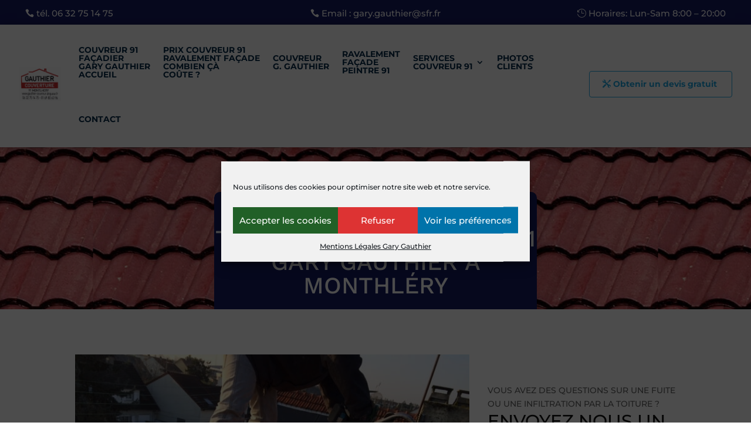

--- FILE ---
content_type: text/css; charset=utf-8
request_url: https://gauthier-couvreur-zingueur.fr/wp-content/cache/min/1/wp-content/themes/dctroofing/style.css?ver=1760439994
body_size: 4878
content:
.nav li li{padding:0;display:inline-block;width:100%}.et-menu li li a{width:auto}nav>ul>li>ul{border:none}nav>ul>li>ul::after{position:absolute;left:20%;margin-left:-40px;top:-15px;width:0;height:0;content:'';border-left:20px solid transparent;border-right:20px solid transparent;border-bottom:20px solid #fff}.nav li ul{text-align:left}.sub-menu{border-radius:5px}@media only screen and (min-width:1405px){.et-show-dropdown .sub-menu{-webkit-animation:scale-in-top 0.3s cubic-bezier(.25,.46,.45,.94) both;animation:scale-in-top 0.3s cubic-bezier(.25,.46,.45,.94) both}.sub-menu{-webkit-animation:scale-out-top 0.3s cubic-bezier(.55,.085,.68,.53) both;animation:scale-out-top 0.3s cubic-bezier(.55,.085,.68,.53) both}}@media only screen and (min-width:1100px) and (max-width:1405px){.et-show-dropdown .sub-menu{-webkit-animation:scale-in-top 0.3s cubic-bezier(.25,.46,.45,.94) both;animation:scale-in-top 0.3s cubic-bezier(.25,.46,.45,.94) both}.sub-menu{-webkit-animation:scale-out-top 0.3s cubic-bezier(.55,.085,.68,.53) both;animation:scale-out-top 0.3s cubic-bezier(.55,.085,.68,.53) both}}@-webkit-keyframes scale-out-top{0%{-webkit-transform:scale(1);transform:scale(1);-webkit-transform-origin:50% 0%;transform-origin:50% 0%;opacity:1}100%{-webkit-transform:scale(0);transform:scale(0);-webkit-transform-origin:50% 0%;transform-origin:50% 0%;opacity:1}}@keyframes scale-out-top{0%{-webkit-transform:scale(1);transform:scale(1);-webkit-transform-origin:50% 0%;transform-origin:50% 0%;opacity:1}100%{-webkit-transform:scale(0);transform:scale(0);-webkit-transform-origin:50% 0%;transform-origin:50% 0%;opacity:1}}@-webkit-keyframes scale-in-top{0%{-webkit-transform:scale(0);transform:scale(0);-webkit-transform-origin:50% 0%;transform-origin:50% 0%;opacity:1}100%{-webkit-transform:scale(1);transform:scale(1);-webkit-transform-origin:50% 0%;transform-origin:50% 0%;opacity:1}}@keyframes scale-in-top{0%{-webkit-transform:scale(0);transform:scale(0);-webkit-transform-origin:50% 0%;transform-origin:50% 0%;opacity:1}100%{-webkit-transform:scale(1);transform:scale(1);-webkit-transform-origin:50% 0%;transform-origin:50% 0%;opacity:1}}.dct-header{-webkit-transition:background-color 1s ease-out;-moz-transition:background-color 1s ease-out;-o-transition:background-color 1s ease-out;transition:background-color 1s ease-out}.dct-fixed-header{background-color:#fff;position:fixed;top:0;width:100%;-webkit-transition:background-color 1s ease-out;-moz-transition:background-color 1s ease-out;-o-transition:background-color 1s ease-out;transition:background-color 1s ease-out}.parallax_bg_overrely .et_parallax_bg:before{content:"";display:block;height:100%;position:absolute;top:0;left:0;width:100%;background-color:#182333;opacity:.5}.dct_title .et_pb_text_inner:before{width:14px;content:'';height:14px;background:var(--color-1);-webkit-border-radius:100%;-moz-border-radius:100%;border-radius:100%;position:absolute;bottom:-5px;left:0}.dct_title .et_pb_text_inner:after{content:'';border:1px solid #dedede;width:100px;position:absolute;left:20px;bottom:0}.dct_title.center .et_pb_text_inner:after,.dct_title.center .et_pb_text_inner:before{display:none}.dct_title.center .et_pb_text_inner{position:relative;display:inline-block}.dct_title.center .et_pb_text_inner span{width:14px;height:14px;background:var(--color-1);-webkit-border-radius:100%;-moz-border-radius:100%;border-radius:100%;position:absolute}.dct_title.center .et_pb_text_inner span:before{content:'';border:1px solid rgba(255,255,255,.5);width:100px;position:absolute;right:20px;bottom:6px;-webkit-box-sizing:border-box;-moz-box-sizing:border-box;box-sizing:border-box}.dct_title.center .et_pb_text_inner span:after{content:'';border:1px solid rgba(255,255,255,.5);width:100px;position:absolute;left:20px;box-sizing:border-box;bottom:6px}.dct_title.center.cl .et_pb_text_inner span::before,.dct_title.center.cl .et_pb_text_inner span::after{border-color:#ddd}.dct_header{background:var(--color-2);border-radius:10px 10px 0 0}.dct_header .et_pb_text_inner h1{color:#fff;position:relative;font-size:40px;padding-bottom:0;text-transform:uppercase;font-weight:500}.dct_header .et_pb_text_inner ul{list-style:none;padding:0;margin:0;position:relative}.dct_header .et_pb_text_inner ul li{position:relative;display:inline-block;font-size:14px;line-height:25px;color:#999;font-weight:400;cursor:default;padding-right:9px;margin-right:9px;text-transform:uppercase}.dct_header .et_pb_text_inner ul li::before{position:absolute;right:-3px;font-size:13px;line-height:25px;color:#999;content:"/"}.dct_header .et_pb_text_inner ul li a{color:#999;font-weight:400;-webkit-transition:all .3s ease;-moz-transition:all .3s ease;-ms-transition:all .3s ease;-o-transition:all .3s ease;transition:all .3s ease}.dct_header .et_pb_text_inner ul li a:hover{color:var(--color-1)}.dct_header .et_pb_text_inner ul li:last-child::before{display:none}@media only screen and (max-width :480px){.dct_header .et_pb_text_inner h1{font-size:30px}.dct_title .et_pb_text_inner h2,.dct_title .et_pb_text_inner h2 span{font-size:20px}}.dct_slider:hover .et-pb-arrow-next{right:0}.dct_slider:hover .et-pb-arrow-prev{left:0}.dct_slider .et-pb-arrow-next:before,.dct_slider .et-pb-arrow-prev:before{background:var(--color-2);padding:15px}.dct_slider .et-pb-arrow-next,.dct_slider .et-pb-arrow-prev{font-size:25px}.dct_slider .et-pb-arrow-next:before{content:'\23'}.dct_slider .et-pb-arrow-prev:before{content:'\24'}.dct_slider .et-pb-controllers .et-pb-active-control{background-color:var(--color-1)}.dct_slider .et-pb-controllers a{width:10px;height:10px;border:2px solid #fff;margin-right:5px;background-color:var(--color-2);opacity:1;line-height:8px;width:10px;height:10px}@media only screen and (max-width :480px){.dct_slider .et-pb-arrow-next::before,.dct_slider .et-pb-arrow-prev::before{padding:10px;font-size:10px}}.dct_cnt_v1 .percent-value:before{content:'+';float:right}.dct_cnt_v1:hover .percent .percent-value{color:#fff}.dct_cnt_v1 .percent .percent-value{position:relative;display:inline-block;font-size:60px;color:#1a2940;line-height:60px;font-weight:600;-webkit-transition:all .3s ease;-moz-transition:all .3s ease;-ms-transition:all .3s ease;-o-transition:all .3s ease;transition:all .3s ease}.dct_cnt_v1:before{content:"\3a";font-family:ETmodules!important;font-size:150px;line-height:1em;color:var(--color-1);width:100%;font-weight:400;text-align:center;position:absolute;left:0;top:50%;width:100%;opacity:.1;-webkit-transform:translateY(-50%);-moz-transform:translateY(-50%);-ms-transform:translateY(-50%);-o-transform:translateY(-50%);transform:translateY(-50%);-webkit-transition:all .3s ease;-moz-transition:all .3s ease;-ms-transition:all .3s ease;-o-transition:all .3s ease;transition:all .3s ease}.dct_cnt_v1:before{content:'\e028'}.dct_cnt_v1.c1:before{content:'\e0f5'}.dct_cnt_v1.c2:before{content:'\5d'}.dct_cnt_v1:hover .title{color:#fff!important}.dct_cnt_v1:hover:before{color:#fff}.dct_info a{color:var(--color-1)}.dct_info a:hover{color:#fff}.dct_service .et_pb_blurb_content .et_pb_main_blurb_image .et_pb_image_wrap .et-pb-icon{color:var(--color-1)}.dct_service .et_pb_blurb_content .et_pb_blurb_container .et_pb_module_header:after{content:"";background-color:var(--color-1);position:absolute;left:50%;bottom:-10px;width:20px;height:3px;margin-left:-10px;transform:rotateX(-180deg);transition:width 1s ease-out 0s,transform 1s ease-in-out 0s,opacity 1s ease-out 0s}.dct_service:hover .et_pb_blurb_content .et_pb_blurb_container .et_pb_module_header:after{transform:rotate(180deg);transition-delay:.3s}.dct_service .et_pb_blurb_content .et_pb_blurb_container .et_pb_blurb_description{padding-top:25px}.dct_service.s2 .et_pb_blurb_content .et_pb_blurb_container .et_pb_blurb_description{padding-top:7px}.dct_service.s2 .et_pb_blurb_content .et_pb_blurb_container .et_pb_module_header::after{display:none}.dct_service.s2:hover .et_pb_blurb_content .et_pb_blurb_container .et_pb_blurb_description,.dct_service.s2:hover .et_pb_blurb_content .et_pb_blurb_container .et_pb_module_header,.dct_service.s2:hover .et_pb_blurb_content .et_pb_main_blurb_image .et_pb_image_wrap .et-pb-icon{color:#fff}.dct_service_s3 .et_pb_blurb_content .et_pb_blurb_container{padding-left:20px;border-left:1px solid #dadada}.dct_service_s3 .et_pb_blurb_content .et_pb_blurb_container .et_pb_module_header::after{content:"";background-color:var(--color-1);display:block;position:absolute;width:10px;height:3px;transform:rotateX(-180deg);transition:width 1s ease-out 0s,transform 1s ease-in-out 0s,opacity 1s ease-out 0s}.dct_service_s4 .et_pb_blurb_content .et_pb_main_blurb_image .et_pb_image_wrap .et-pb-icon{color:var(--color-1)}.dct_ptf .et_pb_portfolio_item{overflow:hidden;border:5px solid #fff;position:relative}.dct_ptf .et_pb_portfolio_item .et_portfolio_image:before,.dct_ptf .et_pb_portfolio_item .et_pb_portfolio_image:before{content:"";width:100%;height:100%;background:rgba(24,35,51,.83);position:absolute;bottom:-100%;left:0;z-index:1;-webkit-transition:all .5s;-moz-transition:all .5s;-o-transition:all .5s;-ms-transition:all .5s;transition:all .5s}.dct_ptf .et_pb_portfolio_item:hover .et_portfolio_image:before,.dct_ptf .et_pb_portfolio_item:hover .et_pb_portfolio_image:before{bottom:0}.dct_ptf .et_pb_portfolio_item .et_portfolio_image,.dct_ptf .et_pb_portfolio_item .et_pb_portfolio_image{margin-bottom:0;position:relative}.dct_ptf .et_pb_portfolio_item .et_portfolio_image img,.dct_ptf .et_pb_portfolio_item .et_pb_portfolio_image img{width:100%;height:auto}.dct_ptf .et_pb_portfolio_item .post-meta a{color:var(--color-1)}.dct_ptf .et_pb_portfolio_item:hover .post-meta{bottom:50%}.dct_ptf .et_pb_portfolio_item:hover .et_pb_module_header{opacity:1;bottom:50%}.dct_ptf .et_pb_portfolio_item .et_pb_module_header a:after{content:"";background-color:var(--color-1);position:absolute;left:50%;bottom:-22px;width:60px;height:3px;margin-left:-25px;transform:rotateX(-180deg);transition:width 1s ease-out 0s,transform 1s ease-in-out 0s,opacity 1s ease-out 0s}.dct_ptf .et_pb_portfolio_item:hover .et_pb_module_header a::after{transform:rotate(180deg);transition-delay:.3s}.dct_ptf .et_pb_portfolio_filters ul li a{padding:10px 30px;background:var(--color-2);color:#fff;text-transform:uppercase;letter-spacing:1px;border-radius:5px;box-shadow:0 5px 30px rgba(0,0,0,.1);transition:all 500ms ease}.dct_ptf .et_pb_portfolio_filters ul li a:hover{background:var(--color-1)!important;box-shadow:0 5px 30px rgba(0,0,0,.2);transform:translateY(-10px);color:#fff}.dct_ptf .et_pb_portfolio_filters{margin:0}.dct_ptf .et_pb_portfolio_filters ul li a.active{background:var(--color-1)!important;color:#fff;border-radius:5px}.dct_ptf .et_pb_portfolio_item .et_overlay{background:0 0;border:none}.dct_ptf .et_pb_portfolio_item .et_overlay:before{color:#fff;font-size:0}.dct_ptf .et_pb_portfolio_item .meta .et_pb_module_header{width:100%;position:absolute;bottom:-30%;z-index:1;text-align:center;-webkit-transition:all .5s;-moz-transition:all .5s;-o-transition:all .5s;color:#fff;-ms-transition:all .5s;transition:all .5s}.dct_ptf .et_pb_portfolio_item .meta .et_pb_module_header:after{content:"";background-color:var(--color-1);position:absolute;left:50%;bottom:-22px;width:60px;height:3px;margin-left:-25px;transform:rotateX(-180deg);transition:width 1s ease-out 0s,transform 1s ease-in-out 0s,opacity 1s ease-out 0s}.dct_ptf .et_pb_portfolio_item:hover .meta .et_pb_module_header:after{transform:rotate(180deg);transition-delay:.3s}.dct_ptf .et_pb_portfolio_item:hover .meta .et_pb_module_header{opacity:1;bottom:50%}.dct_ptf .et_pb_portfolio_item .meta .post-meta{width:100%;position:absolute;bottom:-30%;z-index:1;text-align:center;margin-bottom:30px;-webkit-transition:all .5s;-moz-transition:all .5s;-o-transition:all .5s;-ms-transition:all .5s;transition:all .5s}.dct_ptf .et_pb_portfolio_item:hover .meta .post-meta{bottom:50%}@media only screen and (min-width:768px) and (max-width:980px){.dct_ptf .et_pb_portfolio_item .post-meta,.dct_ptf .et_pb_portfolio_item .et_pb_module_header{bottom:-100%}}@media only screen and (min-width:768px){.dct_ptf .et_pb_portfolio_filters ul{text-align:center}.dct_ptf .et_pb_portfolio_filters ul li{display:inline-block;float:none!important;margin-left:10px}}.dct_project_d .et-pb-arrow-next,.dct_project_d .et-pb-arrow-prev{background:var(--color-1)}.dct_project_d .et-pb-arrow-next:before,.dct_project_d .et-pb-arrow-prev:before{color:#fff}.dct_project_d .et_pb_slider:hover .et-pb-arrow-prev{left:0}.dct_project_d .et_pb_slider:hover .et-pb-arrow-next{right:0}@media only screen and (max-width :480px){.dct_project_d .et-pb-arrow-next,.dct_project_d .et-pb-arrow-prev{font-size:30px}}.owl-carousel .owl-wrapper-outer{overflow:hidden;position:relative;width:100%}.owl-carousel .owl-item{float:left}.owl-carousel .owl-item,.owl-carousel .owl-wrapper{-webkit-backface-visibility:hidden;-moz-backface-visibility:hidden;-ms-backface-visibility:hidden;-webkit-transform:translate3d(0,0,0);-moz-transform:translate3d(0,0,0);-ms-transform:translate3d(0,0,0)}#dct_client .owl-controls{width:100%;position:absolute;top:38%;margin-top:auto}#dct_client .owl-controls .owl-buttons div{transform:rotate(-45deg);display:inline-block;width:40px;height:40px;line-height:33px;background:var(--color-1);cursor:pointer;color:#fff;border-radius:4px;opacity:1}#dct_client .owl-prev{position:absolute;left:-7%}#dct_client .owl-next{position:absolute;right:-40px}#dct_client .owl-next::after,#dct_client .owl-prev::after{transform:rotate(45deg);display:inline-block;content:"\23";font-family:ETmodules!important;font-size:20px;font-weight:900;border-radius:4px}#dct_client .owl-next::after{content:"\24"}#dct_client .own-item .et_pb_image_wrap:before{content:'';height:1px;background:var(--color-2);display:block;width:50%;position:absolute;bottom:-20px;left:50%;-webkit-transition:all .4s ease 0s;-o-transition:all .4s ease 0s;transition:all .4s ease 0s;-webkit-transform:translate(-50%,0) scale(0);-ms-transform:translate(-50%,0) scale(0);-o-transform:translate(-50%,0) scale(0);transform:translate(-50%,0) scale(0)}#dct_client .own-item .et_pb_image_wrap:hover:before{-webkit-transform:translate(-50%,0) scale(1);-ms-transform:translate(-50%,0) scale(1);-o-transform:translate(-50%,0) scale(1);transform:translate(-50%,0) scale(1)}#dct_client .own-item .et_pb_image_wrap img{border:2px solid var(--color-1);border-radius:5px;padding:5px;-webkit-transition:all .4s ease 0s;-o-transition:all .4s ease 0s;transition:all .4s ease 0s;height:auto;max-width:100%;cursor:pointer;vertical-align:middle;-webkit-transition:all .4s ease 0s;-o-transition:all .4s ease 0s;transition:all .4s ease 0s}#dct_client .own-item .et_pb_image_wrap img:hover{-webkit-transform:translate(0,-5px);-ms-transform:translate(0,-5px);-o-transform:translate(0,-5px);transform:translate(0,-5px)}#dct_client .own-item{max-width:150px;padding-top:35px;padding-bottom:35px;transition:transform .3s ease 0s,transform .3s ease 0s,transform .3s ease 0s,transform .3s ease 0s,transform .3s ease 0s}#dct_client .own-item .et_pb_image_wrap:hover img{border:2px solid var(--color-2);box-shadow:0 0 8px 0 rgba(0,0,0,.5)}@media only screen and (max-width :1299px){#dct_client .owl-next{position:absolute;right:-7%}}.dct_pricing .et_pb_pricing_table_wrap .et_pb_pricing_table .et_pb_pricing_content .et_pb_pricing li span::before{content:none}.dct_faq_text .et_pb_text_inner h3{color:#fff;text-transform:uppercase;margin-bottom:10px;padding-bottom:10px;text-align:left;position:relative;font-size:30px}.dct_faq_text .et_pb_text_inner h3 span{color:var(--color-1)}.dct_faq_text .et_pb_text_inner h3:after{content:'';position:absolute;background-color:var(--color-1);width:10px;height:3px;left:0;bottom:0}.dct_faq .et_pb_toggle.et_pb_toggle_open .et_pb_toggle_title::before{content:'\4b'}.dct_faq .et_pb_toggle.et_pb_toggle_close .et_pb_toggle_title::before{content:'\4c'}.dct_blog .et_pb_post{position:relative;border:none;margin-bottom:50px!important;box-shadow:0 5px 30px rgba(0,0,0,.1);transition:all 500ms ease;border-radius:5px}.dct_blog .et_pb_post:hover{box-shadow:0 5px 30px rgba(0,0,0,.2);transform:translateY(-10px)}.dct_blog .et_pb_post .post-meta .published{position:absolute;top:5px;left:10px;color:#fff;line-height:1.2;z-index:1;background-color:var(--color-1);border-radius:4px;padding:10px 18px 10px;display:block;width:70px}.dct_blog .et_pb_post .post-meta .published:before{content:"";height:8px;width:8px;background-color:#fff;-webkit-box-shadow:0 5px 5px 0 rgba(143,11,11,.75);box-shadow:0 5px 5px 0 rgba(143,11,11,.75);border-radius:50%;position:absolute;top:5px;right:5px;box-sizing:border-box}.dct_blog .et_pb_post .post-meta .published:after{content:"";height:8px;width:8px;background-color:#fff;-webkit-box-shadow:0 5px 5px 0 rgba(143,11,11,.75);box-shadow:0 5px 5px 0 rgba(143,11,11,.75);border-radius:50%;position:absolute;top:5px;left:5px;box-sizing:border-box}.dct_blog .et_pb_post .post-content .post-content-inner{margin-bottom:20px}.dct_blog .et_pb_post .post-meta a{color:var(--color-2)}.dct_blog .et_pb_post .more-link::after{background-color:var(--color-2);content:"";height:2px;margin:auto;position:absolute;left:100%;top:50%;transform:translateX(10px);transition:all .3s linear;width:100px}.dct_blog .et_pb_post:hover .more-link::after{width:150px}.dct_blog .et_pb_post .entry-featured-image-url{overflow:hidden;margin-bottom:0!important;background-color:#000!important}.dct_blog .et_pb_post .entry-featured-image-url img{width:100%!important;transition:1s;background-color:#000!important;opacity:.66;border-radius:5px 5px 0 0}.dct_blog .et_pb_post:hover .entry-featured-image-url img{opacity:.4}#sidebar .widgettitle:after{content:" ";width:9px;height:3px;background-color:var(--color-1);position:absolute;top:25px;left:0;transform:translate(-43px,-12px)}.widget_search input#searchsubmit{background-color:var(--color-1);color:#fff;border:none}.widget_search input#s{border:none;box-shadow:0 0 10px 0 #ddd}#sidebar .widget_recent_entries ul li a::before,#sidebar li.cat-item a::before{content:"";float:left;margin-top:9px;margin-right:12px;width:6px;border-radius:50%;height:6px;border:1px solid var(--color-1);background:var(--color-1);box-sizing:border-box}#sidebar .et_pb_widget{float:none;width:100%;margin-bottom:15px;z-index:9;position:relative;border:3px solid rgba(41,42,46,.1);list-style:none;padding:25px 40px;box-sizing:border-box}#sidebar .et_pb_widget ul li{margin-bottom:20px}#sidebar .et_pb_widget ul li a{font-size:15px;display:flex;color:var(--color-2)}#sidebar .et_pb_widget ul li a:hover{color:var(--color-1)}.dct_wp.et_pb_blurb .et_pb_blurb_content .et_pb_main_blurb_image{position:relative;border-radius:50%;margin-bottom:22px;display:block;position:relative;display:inline-block;border:10px solid #fff;-webkit-transition:all .3s ease-in-out;-moz-transition:all .3s ease-in-out;-ms-transition:all .3s ease-in-out;-o-transition:all .3s ease-in-out;transition:all .3s ease-in-out}.dct_wp.et_pb_blurb:hover .et_pb_blurb_content .et_pb_main_blurb_image{border-color:var(--color-1);animation:pulse 3s infinite}.dct_wp.et_pb_blurb .et_pb_blurb_content .et_pb_main_blurb_image img{border-radius:50%;width:150px;height:150px}.dct_wp.et_pb_blurb .et_pb_blurb_content .et_pb_main_blurb_image::before{position:absolute;content:"";display:block;width:100%;left:100%;z-index:-1;border-top:1px dashed;top:50%;transform:translateY(-50%);-moz-transform:translateY(-50%);-webkit-transform:translateY(-50%);-ms-transform:translateY(-50%)}.dct_wp.et_pb_blurb .et_pb_blurb_content .et_pb_main_blurb_image::after{position:absolute;content:"\4b";font-family:ETmodules!important;display:block;color:#fff;top:50%;transform:translateY(-50%);-moz-transform:translateY(-50%);-ms-transform:translateY(-50%);-webkit-transform:translateY(-50%);right:-35px;font-size:35px;z-index:1}.dct_wp.dc_none .et_pb_blurb_content .et_pb_main_blurb_image::after,.dct_wp.dc_none .et_pb_blurb_content .et_pb_main_blurb_image::before{display:none}@media only screen and (min-width:981px) and (max-width:1344px){.dct_wp.et_pb_blurb .et_pb_blurb_content .et_pb_blurb_container .et_pb_module_header{right:0}.dct_wp.et_pb_blurb .et_pb_blurb_content .et_pb_blurb_container .et_pb_blurb_description h2{font-size:16px}}@media only screen and (max-width :980px){.dct_wp.et_pb_blurb .et_pb_blurb_content .et_pb_main_blurb_image::after,.dct_wp.et_pb_blurb .et_pb_blurb_content .et_pb_main_blurb_image::before{display:none}}.dct_team .et_pb_team_member_description{position:absolute;bottom:-60px;left:0;right:0;background-color:var(--color-2);opacity:.8;border-radius:0 0 4px 4px;padding:15px;text-align:center;-webkit-transition:all .3s ease-out;-moz-transition:all .3s ease-out;-ms-transition:all .3s ease-out;-o-transition:all .3s ease-out;transition:all .3s ease-out}.dct_team:hover .et_pb_team_member_description{bottom:0;background-color:var(--color-1)}.dct_team .et_pb_team_member_description .et_pb_member_social_links li{margin-right:0}.dct_team .et_pb_team_member_description .et_pb_member_social_links li a{color:#fff;font-size:18px;padding:10px;-webkit-transition:all .3s ease-out;-moz-transition:all .3s ease-out;-ms-transition:all .3s ease-out;-o-transition:all .3s ease-out;transition:all .3s ease-out}.dct_team .et_pb_team_member_description .et_pb_member_social_links li a:hover{color:var(--color-2)}@media only screen and (max-width :480px){.dct_team_section .et_pb_row .et_pb_column{width:100%!important;margin-right:0!important}}.dc_line.et_pb_blurb .et_pb_image_wrap{display:block;margin:auto;background:var(--color-1);padding:15px;border-radius:50%}.dct_post_list .pagination,.dct_project_list .pagination{margin-top:50px}.dct_post_list .pagination .alignleft a,.dct_project_list .pagination .alignleft a{background:var(--color-1);color:#fff;padding:5px 10px;border-radius:5px}@media only screen and (max-width :766px){.dct_project_title .header-content{width:100%!important;max-width:100%!important}.dct_project_title .et_pb_fullwidth_header_container{width:90%}}.et_pb_scroll_top:after{content:"Retour en haut";font-family:"Open Sans",Arial,sans-serif;font-size:12px}.et_pb_scroll_top:before{content:"\21";font-family:ETmodules!important;font-size:12px;margin-right:5px}.et_pb_scroll_top.et-pb-icon{padding:0 20px 17px;right:20px;bottom:30px;border-radius:100px;background:var(--color-1);box-shadow:0 10px 20px #fff;transition:all .1s ease-in-out}.et_pb_scroll_top.et-pb-icon:hover{background:var(--color-2);transition:all .1s ease-in-out}.et_pb_scroll_top.et-visible{-webkit-animation:fadeInBottom 1s 1 cubic-bezier(.50,0,.160,1);-moz-animation:fadeInBottom 2s 1 cubic-bezier(.50,0,.160,1);-o-animation:fadeInBottom 1s 1 cubic-bezier(.50,0,.160,1);animation:fadeInBottom 1s 1 cubic-bezier(.50,0,.160,1)}.et_pb_scroll_top.et-hidden{opacity:0;-webkit-animation:fadeOutBottom 1s 1 cubic-bezier(.77,0,.175,1);-moz-animation:fadeOutBottom 1s 1 cubic-bezier(.77,0,.175,1);-o-animation:fadeOutBottom 1s 1 cubic-bezier(.77,0,.175,1);animation:fadeOutBottom 1s 1 cubic-bezier(.77,0,.175,1)}@keyframes pulse{0%{-webkit-transform:scaleX(1);transform:scaleX(1)}50%{-webkit-transform:scale3d(1.05,1.05,1.05);transform:scale3d(1.05,1.05,1.05)}100%{-webkit-transform:scaleX(1);transform:scaleX(1)}0%{-webkit-box-shadow:0 0 0 0 var(--color-1);box-shadow:0 0 0 0 var(--color-1)}40%{-webkit-box-shadow:0 0 0 50px rgba(255,194,17,0);box-shadow:0 0 0 50px rgba(255,194,17,0)}70%{-webkit-box-shadow:0 0 0 50px rgba(255,194,17,0);box-shadow:0 0 0 50px rgba(255,194,17,0)}100%{-webkit-box-shadow:0 0 0 0 rgba(255,194,17,0);box-shadow:0 0 0 0 rgba(255,194,17,0)}}.logged-in.admin-bar .dct-fixed-header{top:32px}@media screen and (max-width:980px){#wpadminbar{position:fixed}}.mobile_nav.opened .mobile_menu_bar::before{content:'\4d'}.et_mobile_menu{border-top:none}.et_mobile_menu li ul.hide{display:none!important}.et_mobile_menu .menu-item-has-children{position:relative}.et_mobile_menu .menu-item-has-children>a{background:transparent}.et_mobile_menu .menu-item-has-children>a+span{position:absolute;right:0;top:0;padding:10px 20px;font-weight:700;cursor:pointer}span.menu-closed:before{content:"\33";display:block;color:var(--color-1);font-size:18px;font-family:ETmodules}span.menu-closed.menu-open:before{content:"\4d";color:var(--color-1)}.et_mobile_menu li:not(:last-child) a{border-bottom:2px solid #f3f6fd}.et_mobile_menu li:last-child a{border-bottom:none}.template-options .theme_option_bar:before{font-size:22px;content:"\e037";cursor:pointer;color:#000;font-family:ETmodules!important;font-weight:400;font-style:normal;font-variant:normal}.template-options.opened .theme_option_bar:before{content:"\4d";font-size:32px}.template-options{position:fixed;top:130px;right:-200px;width:200px;background:#fff;-webkit-transition:right .4s;transition:right .4s;z-index:9999999}.template-options.opened{right:0;box-shadow:0 0 5px rgba(0,0,0,.2);-webkit-box-shadow:0 0 5px rgba(0,0,0,.2);z-index:9999999}.option-section{padding-bottom:20px;margin-bottom:20px;border-bottom:1px solid #f1f1f1}.option-section:last-child{padding-bottom:0;margin-bottom:0;border-bottom:0}.option-section h4{color:#333;margin:0 0 10px;font-size:14px;line-height:14px;font-weight:600;text-transform:uppercase;letter-spacing:1px}.option-section .checkbox{margin-bottom:0}.options-inner{position:relative;padding:20px}.cl-toggler{position:absolute;top:0;left:-48px;display:inline-block;background:#fff;width:48px;height:48px;line-height:48px;text-align:center;font-size:24px;color:#000;box-shadow:0 0 5px rgba(0,0,0,.2);-webkit-box-shadow:0 0 5px rgba(0,0,0,.2)}.cl-toggler i{font-size:20px}.cl-toggler:hover{color:#000}.cl-bg-images,.cl-presets{list-style:none;padding:0;margin:-5px}.cl-bg-images li,.cl-presets li{display:block;float:left;margin:5px}.cl-bg-images li a,.cl-presets li a{display:block;width:42px;height:42px;border-radius:2px;float:left}.cl-bg-images li a img{width:100%}.cl-bg-images li.active a{border:3px solid #22b8f0}.cl-presets li.active a{-webkit-box-shadow:0 0 0 3px rgba(0,0,0,.2) inset;box-shadow:0 0 0 3px rgba(0,0,0,.2) inset}.switcher-style-list{list-style:none;overflow:hidden}.switcher-style-list li{float:left;margin:2px}.switcher-style-list li a{display:block;width:16px;height:15px;cursor:pointer;background-size:cover}#switcher-theme-custom-color.switcher-style-list li a{width:80px;height:40px;border:2px solid #444;position:relative}#switcher-theme-custom-color.switcher-style-list li a .color{width:50%;height:100%;float:left;background-color:#eee}#switcher-theme-custom-color.switcher-style-list li.active a:after{color:#ddd;content:"\e052";font-family:ETmodules!important;font-size:16px;left:40%;margin:0 auto;padding:0;position:absolute;top:15%}.layout select{width:100%;padding:5px;border:none;margin:0 0 0 -5px;color:#666;cursor:pointer}@media (max-width:980px){.template-options{top:10%;width:100px;right:-100px}.cl-bg-images li a,.cl-presets li a{width:25px;height:25px}#switcher-theme-custom-color.switcher-style-list li a{width:65px;height:25px}#switcher-theme-custom-color.switcher-style-list li.active a::after{top:0}}@media only screen and (max-width:768px){#switcher-menu-primary-color,#switcher-menu-secondary-color{display:none}}

--- FILE ---
content_type: text/css; charset=utf-8
request_url: https://gauthier-couvreur-zingueur.fr/wp-content/et-cache/743/et-core-unified-743.min.css?ver=1768385011
body_size: 295
content:
.et_pb_scroll_top:after{content:"Retour en haut"!important}#cmplz-document{max-width:1080px}.wpcf7-form input[type="text"],input[type="email"],input[type="url"],input[type="password"],input[type="search"],input[type="number"],input[type="tel"],input[type="range"],input[type="date"],input[type="month"],input[type="week"],input[type="time"],input[type="datetime"],input[type="datetime-local"],input[type="color"],select,textarea{width:100%!important;border-radius:5px}.wpcf7-form-control.wpcf7-submit{background:#1fa9e5;color:#fff;padding:7px 18px;font-size:18px;border:1px solid;border-radius:5px}

--- FILE ---
content_type: application/javascript; charset=utf-8
request_url: https://gauthier-couvreur-zingueur.fr/wp-content/cache/min/1/wp-content/themes/dctroofing/assets/js/dctcustom.js?ver=1760439994
body_size: 1005
content:
jQuery(document).ready(function(){jQuery(window).scroll(function(){var scroll=jQuery(window).scrollTop();if(scroll>=100){jQuery(".dct-header").addClass("dct-fixed-header")}else{jQuery(".dct-header").removeClass("dct-fixed-header")}})});(function($){function setup_collapsible_submenus(){$('.et_mobile_nav_menu .menu-item-has-children > a').after('<span class="menu-closed"></span>');$('.et_mobile_nav_menu .menu-item-has-children > a').each(function(){$(this).next().next('.sub-menu').toggleClass('hide',1000)});$('.et_mobile_nav_menu .menu-item-has-children > a + span').on('click',function(event){event.preventDefault();$(this).toggleClass('menu-open');$(this).next('.sub-menu').toggleClass('hide',1000)})}
$(window).load(function(){setTimeout(function(){setup_collapsible_submenus()},700)})})(jQuery);jQuery(document).ready(function(){jQuery("#dct_client").owlCarousel({items:6,itemsDesktop:[1000,6],itemsDesktopSmall:[979,2],itemsTablet:[768,2],pagination:!1,navigation:!0,nav:!0,autoplay:!0,autoplayTimeout:5000,rewind:!1,navigationText:["",""]})});jQuery(function($){$('.cl-toggler').on('click',function(event){event.preventDefault();$(this).parent().parent().toggleClass('opened')});var presets=$('.cl-presets').find('li');presets.each(function(){$(this).find('a').on('click',function(event){event.preventDefault();var currentColor1=$(this).find('div.color1').css("background-color");var currentColor2=$(this).find('div.color2').css("background-color");$('#lblColorCode1').text(rgba2hex(currentColor1));$('#lblColorCode2').text(rgba2hex(currentColor2));document.documentElement.style.setProperty("--color-1",currentColor1);document.documentElement.style.setProperty("--color-2",currentColor2);presets.removeClass('active');$(this).parent().addClass('active')})});$('#switcher-menu-primary-color li a').on('click',function(event){event.preventDefault();var primaryColor=$(this).css("background-color");$('#lblColorCode1').text(rgba2hex(primaryColor));document.documentElement.style.setProperty("--color-1",primaryColor)});$('#switcher-menu-secondary-color li a').on('click',function(event){event.preventDefault();var secondaryColor=$(this).css("background-color");$('#lblColorCode2').text(rgba2hex(secondaryColor));document.documentElement.style.setProperty("--color-2",secondaryColor)});$('#cl-boxed').on('change',function(){if($(this).is(':checked')){$('body').addClass('layout-boxed')}else{$('body').removeClass('layout-boxed').removeAttr('style')}})});function rgba2hex(color_value){if(!color_value)return!1;var parts=color_value.toLowerCase().match(/^rgba?\((\d+),\s*(\d+),\s*(\d+)(?:,\s*(\d+(?:\.\d+)?))?\)$/),length=color_value.indexOf('rgba')?3:2;delete(parts[0]);for(var i=1;i<=length;i++){parts[i]=parseInt(parts[i]).toString(16);if(parts[i].length===1)parts[i]='0'+parts[i]}
return'#'+parts.join('').toUpperCase()}